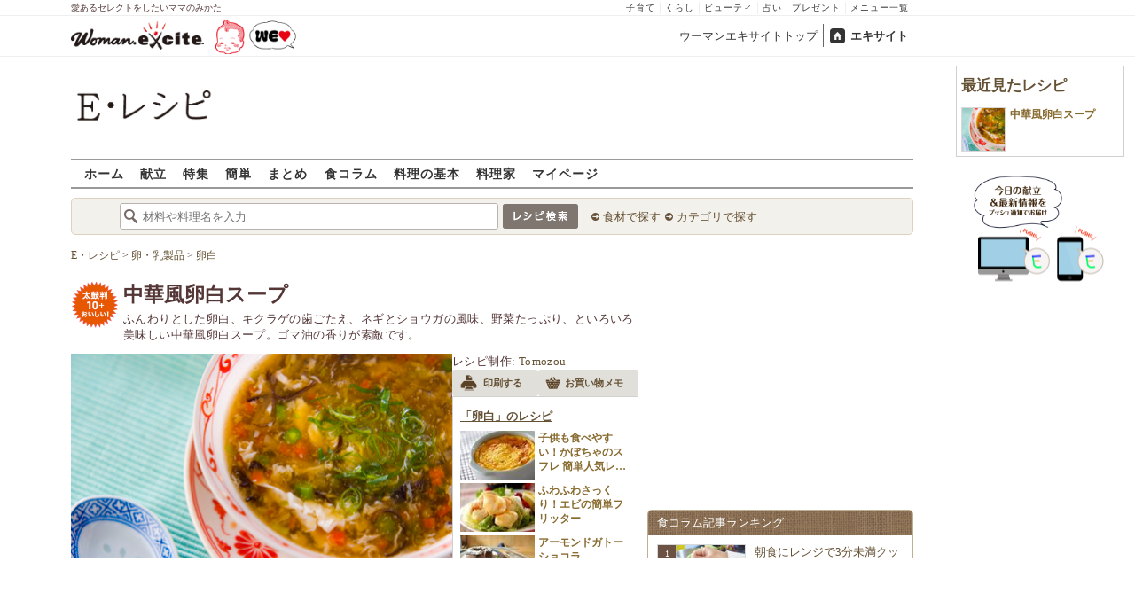

--- FILE ---
content_type: application/javascript; charset=utf-8
request_url: https://fundingchoicesmessages.google.com/f/AGSKWxUXl_PE76fM0I0qdMYxh5vJFa9XtDt9XIixxjRLagfuD_yczg0foELkgysLiIbcKHrlFzaMMdFmVtjgHmCm9UNfVeIEqqMBDJpfqH254S-iVbDCV8mHTdIel0Nec1V_yoqCk8zEHbaonegTCf6x_1wA8h09RY4b1CtFPQxW4Y9zxExGgTw6xMDWx86U/_/pagepeelpro./directadvert.&bannerid=/ads/cube-.se/ads/
body_size: -1291
content:
window['23e3eef0-2739-4411-a0da-6fb9e40bd5e0'] = true;